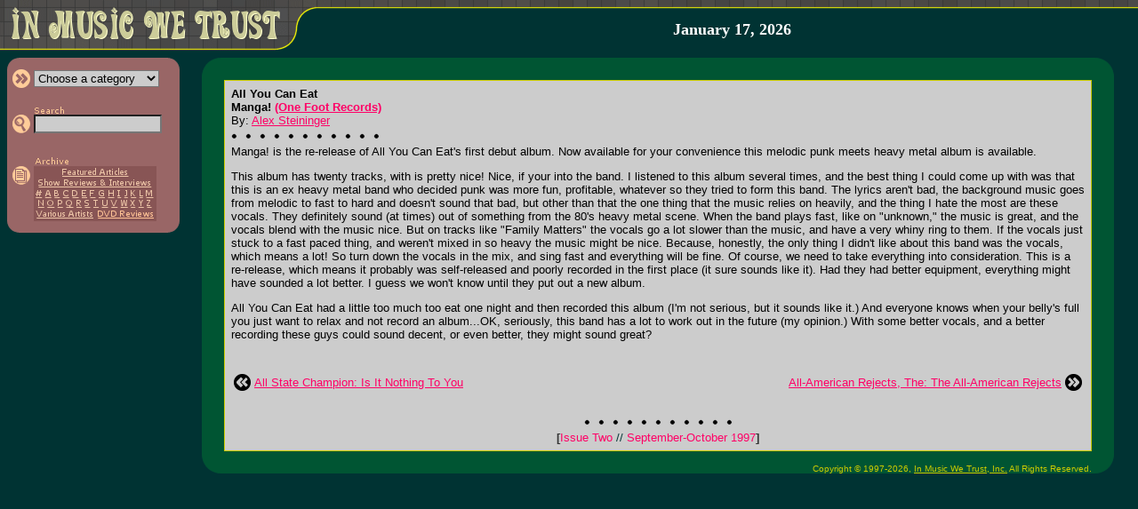

--- FILE ---
content_type: text/html; charset=UTF-8
request_url: http://inmusicwetrust.com/articles/02p02.html
body_size: 4020
content:
<!DOCTYPE HTML PUBLIC "-//W3C//DTD HTML 4.01 Transitional//EN">
<html>
<head>
 <title>In Music We Trust - All You Can Eat: Manga!</title>
 <link rel="stylesheet" href="/imwt.css">
 <script language="javascript" type="text/javascript" src="/imwt.js"></script>
</head>
<body bgcolor="#003333" text="#000000" link="#FF0066" vlink="#990033" alink="#FFFF33" marginwidth="0" marginheight="0" leftmargin="0" topmargin="0">
<map name="home"><area shape="rect" coords="10,3,320,50" alt="In Music We Trust &gt;&gt; Frontpage" href="/"></map>
<table width="100%" height="57" border="0" cellspacing="0" cellpadding="0"><tr><td width="366" height="57" rowspan="2" valign="top"><img src="/images/head.gif" alt="" border="0" width="366" height="57" usemap="#home"></td><td width="99%" height="10" background="/images/head_bg.gif"><img src="/images/dot.gif" height="1" width="1" border="0" alt=""></td></tr>
<tr><td width="99%" height="47" align="center" valign="middle">
 <a class="nu" href="/about.html">
  <b><font face="georgia,serif" size="4" color="#FFFFFF">January 17, 2026  </font></b></a><br>
</td></tr></table><img src="/images/dot.gif" width="1" height="8" alt="" border="0"><br>
<table width="100%" border="0" cellspacing="0" cellpadding="0"><tr><td width="200" valign="top"><img src="/images/dot.gif" width="200" height="1" alt="" border="0"><br>

<div id="mnu" style="position: absolute; left: 8px; top: 65px;">
 <table width="194" border="0" cellpadding="0" cellspacing="0"><tr bgcolor="#996666"><td colspan="3"><table width="100%" border="0" cellpadding="0" cellspacing="0"><tr><td width="50%"><img src="/images/side_cor-tl.gif" width="13" height="13" alt="" border="0"></td><td width="50%" align="right"><img src="/images/side_cor-tr.gif" width="13" height="13" alt="" border="0"></td></tr></table></td></tr><tr bgcolor="#996666"><td width="5" rowspan="6"><img src="/images/dot.gif" width="5" height="1" alt="" border="0"></td><td width="99%"><form name="f1" method="GET" action="/articles/category.php">
 <table border="0" cellspacing="0" cellpadding="0"><tr><td><input type="image" src="/images/side_category.gif" width="25" height="21" alt="&gt;&gt; Choose a category" border="0"></td><td><select name="c" class="boxc" onchange="if(this.options[this.selectedIndex].value)window.location='/articles/'+this.options[this.selectedIndex].value+'.html';return false;" onfocus="chcolor(document.f1.c,'#DDDDDD')" onblur="chcolor(document.f1.c,'#CCCCCC')"><option value="">Choose a category</option><option value="featured">&gt; Featured Articles</option><option value="showint">&gt; Show Reviews</option><option value="showint">&nbsp; &amp; Interviews</option><option value="rock">&gt; Rock/Pop</option><option value="punk">&gt; Punk/Hardcore</option><option value="metal">&gt; Metal/Hard Rock</option><option value="country">&gt; Country/Bluegrass</option><option value="electronic">&gt; Electronic/Gothic</option><option value="rap">&gt; Rap/R&amp;B</option><option value="ska">&gt; Ska/Swing/Jazz</option><option value="dvd">&gt; DVD Reviews</option></select></td></tr></table></td></form><td width="8" rowspan="6"><img src="/images/dot.gif" width="8" height="1" alt="" border="0"></td></tr><tr bgcolor="#996666"><td><img src="/images/dot.gif" width="1" height="4" alt="" border="0"></td></tr><tr bgcolor="#996666"><td><form name="f2" method="GET" action="/articles/search.php"><table border="0" cellspacing="0" cellpadding="0"><tr><td></td><td><a href="/articles/search.html"><img src="/images/side_search_text.gif" width="35" height="10" border="0" alt="Search In Music We Trust"></a></td></tr><tr><td><input type="image" src="/images/side_search.gif" width="25" height="21" alt="&gt;&gt; Search" border="0"></td><td><input type="text" name="q" size="17" maxlength="50" value="" class="box" onfocus="chcolor(document.f2.q,'#DDDDDD')" onblur="chcolor(document.f2.q,'#CCCCCC')"></td></tr></table></td></form></tr>
<tr bgcolor="#996666"><td><img src="/images/dot.gif" width="1" height="5" alt="" border="0"></td></tr>

<!--
<tr bgcolor="#996666"><td><form name="f3" method="POST"><table border="0" cellspacing="0" cellpadding="0"><tr><td></td><td><img src="/images/side_mailinglist_text.gif" width="115" height="10" border="0" alt="Sign up for mailing list"></td></tr><tr><td><input type="image" src="/images/side_mailinglist.gif" width="25" height="21" alt="&gt;&gt; Sign up for mailing list" border="0"></td>
<td><input type="text" name="list_email" size="17" maxlength="50" class="box" value="" onfocus="if(this.value=='')this.value='';chcolor(document.f3.email,'#DDDDDD')" onblur="chcolor(document.f3.email,'#CCCCCC')"></td></tr></table></td></form></tr>
-->
<tr bgcolor="#996666"><td><img src="/images/dot.gif" width="1" height="5" alt="" border="0"></td></tr><tr bgcolor="#996666"><td>
 <table border="0" cellspacing="0" cellpadding="0"><tr><td></td><td><a href="/articles/archive.html"><img src="/images/side_archive_text.gif" width="40" height="11" border="0" alt="Article Archives"></a></td></tr><tr><td valign="top"><a href="/articles/archive.html"><img src="/images/side_archive.gif" width="25" height="21" alt="&gt;&gt; Article Archives" border="0"></a></td><td bgcolor="#885555" align="center"><map name="m"><area shape="rect" coords="28,1,108,13" href="/articles/archive-featured.html" alt="Featured Articles"><area shape="rect" coords="2,13,134,25" href="/articles/archive-showint.html" alt="Interviews &amp; Show Reviews"><area shape="rect" coords="0,25,11,37" href="/articles/archive-num.html" alt="#"><area shape="rect" coords="11,25,20,37" href="/articles/archive-a.html" alt="A"><area shape="rect" coords="20,25,30,37" href="/articles/archive-b.html" alt="B"><area shape="rect" coords="30,25,41,37" href="/articles/archive-c.html" alt="C"><area shape="rect" coords="41,25,51,37" href="/articles/archive-d.html" alt="D"><area shape="rect" coords="51,25,61,37" href="/articles/archive-e.html" alt="E"><area shape="rect" coords="61,25,71,37" href="/articles/archive-f.html" alt="F"><area shape="rect" coords="71,25,81,37" href="/articles/archive-g.html" alt="G"><area shape="rect" coords="81,25,92,37" href="/articles/archive-h.html" alt="H"><area shape="rect" coords="92,25,100,37" href="/articles/archive-i.html" alt="I"><area shape="rect" coords="100,25,107,37" href="/articles/archive-j.html" alt="J"><area shape="rect" coords="107,25,117,37" href="/articles/archive-k.html" alt="K"><area shape="rect" coords="117,25,125,37" href="/articles/archive-l.html" alt="L">
 <area shape="rect" coords="125,25,135,37" href="/articles/archive-m.html" alt="M"><area shape="rect" coords="2,37,13,48" href="/articles/archive-n.html" alt="N"><area shape="rect" coords="13,37,24,48" href="/articles/archive-o.html" alt="O"><area shape="rect" coords="24,37,34,48" href="/articles/archive-p.html" alt="P"><area shape="rect" coords="34,37,46,48" href="/articles/archive-q.html" alt="Q"><area shape="rect" coords="46,37,55,48" href="/articles/archive-r.html" alt="R"><area shape="rect" coords="55,37,65,48" href="/articles/archive-s.html" alt="S"><area shape="rect" coords="65,37,74,48" href="/articles/archive-t.html" alt="T"><area shape="rect" coords="74,37,85,48" href="/articles/archive-u.html" alt="U"><area shape="rect" coords="85,37,95,48" href="/articles/archive-v.html" alt="V"><area shape="rect" coords="95,37,107,48" href="/articles/archive-w.html" alt="W"><area shape="rect" coords="107,37,116,48" href="/articles/archive-x.html" alt="X"><area shape="rect" coords="116,37,125,48" href="/articles/archive-y.html" alt="Y"><area shape="rect" coords="125,37,134,48" href="/articles/archive-z.html" alt="Z"><area shape="rect" coords="1,48,69,61" href="/articles/archive-va.html" alt="Various Artists"><area shape="rect" coords="69,48,137,61" href="/articles/archive-dvd.html" alt="DVD Reviews"></map><img src="/images/side_archive_menu.gif" width="138" height="62" border="0" alt="" usemap="#m"><br></td></tr></table>
 </td></tr><tr bgcolor="#996666"><td colspan="3"><table width="100%" border="0" cellpadding="0" cellspacing="0"><tr><td><img src="/images/side_cor-bl.gif" width="13" height="13" alt="" border="0"></td><td align="right"><img src="/images/side_cor-br.gif" width="13" height="13" alt="" border="0"></td></tr></table></td></tr>
 </table>
</div>
</td><td width="99%" align="center"><table width="95%" border="0" cols="3" cellpadding="0" cellspacing="0" bgcolor="#005533"><tr><td width="25" height="25"><img src="/images/art_cor-tl.gif" width="25" height="25" alt="" border="0"></td><td width="99%"><img src="/images/dot.gif" width="1" height="1" alt="" border="0"></td><td width="25" height="25" align="right"><img src="/images/art_cor-tr.gif" width="25" height="25" alt="" border="0"></td></tr><tr><td width="25"><img src="/images/dot.gif" width="25" height="1" alt="" border="0"></td><td width="99%">
<table width="100%" border="0" cellpadding="0" cellspacing="1" bgcolor="#CCCC00"><tr><td><table width="100%" border="0" cellpadding="5" bgcolor="#CCCCCC"><tr><td><font face="verdana,trebuchet ms,helvetica,sans-serif" size="2">
<b>All You Can Eat<br>Manga! <a href="/cdn-cgi/l/email-protection#fd9293989b929289888ebd9c9291d39e9290">(One Foot Records)</a></b><br>By: <a href="/about.html#alex">Alex Steininger</a><br><img src="/images/sep.gif" width="167" height="20" alt="" border="0"><br>Manga! is the re-release of All You Can Eat's first debut album. Now available for your convenience this melodic punk meets heavy metal album is available.<p>This album has twenty tracks, with is pretty nice! Nice, if your into the band. I listened to this album several times, and the best thing I could come up with was that this is an ex heavy metal band who decided punk was more fun, profitable, whatever so they tried to form this band. The lyrics aren't bad, the background music goes from melodic to fast to hard and doesn't sound that bad, but other than that the one thing that the music relies on heavily, and the thing I hate the most are these vocals. They definitely sound (at times) out of something from the 80's heavy metal scene. When the band plays fast, like on "unknown," the music is great, and the vocals blend with the music nice. But on tracks like "Family Matters" the vocals go a lot slower than the music, and have a very whiny ring to them. If the vocals just stuck to a fast paced thing, and weren't mixed in so heavy the music might be nice. Because, honestly, the only thing I didn't like about this band was the vocals, which means a lot! So turn down the vocals in the mix, and sing fast and everything will be fine. Of course, we need to take everything into consideration. This is a re-release, which means it probably was self-released and poorly recorded in the first place (it sure sounds like it). Had they had better equipment, everything might have sounded a lot better. I guess we won't know until they put out a new album.<p>All You Can Eat had a little too much too eat one night and then recorded this album (I'm not serious, but it sounds like it.) And everyone knows when your belly's full you just want to relax and not record an album...OK, seriously, this band has a lot to work out in the future (my opinion.) With some better vocals, and a better recording these guys could sound decent, or even better, they might sound great?<br clear="all"><div align="center">
<font size="4"><br></font>
<table border="0" width="100%"><tr>
 <td width="19"><a href="65p01.html"><img src="/images/prev_article.gif" width="19" height="19" border="0" alt="Previous Article"></a></td>
 <td><font face="trebuchet ms,verdana,helvetica,sans-serif" size="2"><a href="65p01.html">All State Champion: Is It Nothing To You</a></font></td>
 <td align="right"><font face="trebuchet ms,verdana,helvetica,sans-serif" size="2"><a href="52r02.html">All-American Rejects, The: The All-American Rejects</a></font></td>
 <td width="19"><a href="52r02.html"><img src="/images/next_article.gif" width="19" height="19" border="0" alt="Next Article"></a></td>
</tr></table>
<font size="1"><br><br></font>
<img src="/images/sep.gif" width="167" height="20" alt="" border="0"><br>
<font face="verdana,trebuchet ms,helvetica,sans-serif" size="2">
<font color="#333333"><b>[</b></font><a class="nu" href="issue2.html">Issue Two <font color="#003333">//</font> September-October 1997</a><font color="#333333"><b>]</b></font><br>
</font>
</div>
</font></td></tr></table></td></tr></table></td><td width="25"><img src="/images/dot.gif" width="25" height="1" alt="" border="0"></td></tr><tr><td width="25" height="25"><img src="/images/art_cor-bl.gif" width="25" height="25" alt="" border="0"></td>
<td width="99%" height="25" align="right" valign="bottom"><span class="nu"><font face="verdana,helvetica,sans-serif" size="1" color="#CCCC00">Copyright &copy; 1997-2026, <a href="/about.html" class="textsm"><font color="#CCCC00"><u>In Music We Trust, Inc.</u></font></a> All Rights Reserved.</font></span></td>
<td width="25" height="25" align="right"><img src="/images/art_cor-br.gif" width="25" height="25" alt="" border="0"></td></tr></table></td></tr></table><br>

<script data-cfasync="false" src="/cdn-cgi/scripts/5c5dd728/cloudflare-static/email-decode.min.js"></script><script defer src="https://static.cloudflareinsights.com/beacon.min.js/vcd15cbe7772f49c399c6a5babf22c1241717689176015" integrity="sha512-ZpsOmlRQV6y907TI0dKBHq9Md29nnaEIPlkf84rnaERnq6zvWvPUqr2ft8M1aS28oN72PdrCzSjY4U6VaAw1EQ==" data-cf-beacon='{"version":"2024.11.0","token":"38ef6dc07005416ca33dc637eec2cbbb","r":1,"server_timing":{"name":{"cfCacheStatus":true,"cfEdge":true,"cfExtPri":true,"cfL4":true,"cfOrigin":true,"cfSpeedBrain":true},"location_startswith":null}}' crossorigin="anonymous"></script>
</body>
</html>
